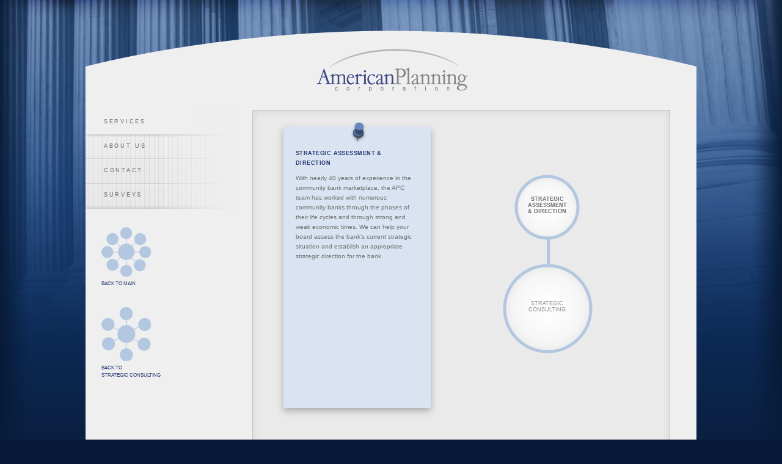

--- FILE ---
content_type: text/html; charset=UTF-8
request_url: https://www.americanplanning.com/strategic_consulting/strategic_assessment_and_direction.php
body_size: 1719
content:
<!DOCTYPE html>
<html lang="en"><head>
  <meta charset="utf-8" />
  <title>American Planning Community Bank Financial Consulting  | Strategic Assessment & Direction</title>
  
  <meta name="keywords" content="community bank financial consulting, Baton Rouge, Shreveport, Louisiana, community bank consulting, community bank, consulting services, strategic consulting, valuation services, financial institution consulting services, Jeff Fair, financial planning, financial advisers, regulatory consulting, Denovo bank formations">

  <meta name="description" content="American Planning Corporation, based in Baton Rouge, LA, offers a broad range of consulting services to financial institutions. We specialize in community bank financial consulting.">
    
  <link rel="stylesheet" href="/css/reset.css" type="text/css" />
  <link rel="stylesheet" href="/css/main.css" type="text/css" />
  <link rel="stylesheet" href="/fancybox/jquery.fancybox-1.3.4.css" type="text/css" />
  
  <script type="text/javascript" src="/js/jquery-1.4.3.min.js"></script>
  <script type="text/javascript" src="/fancybox/jquery.fancybox-1.3.4.js"></script>
  <script type="text/javascript" src="/js/main.js"></script>
  
  <!--[if IE]>
  <style type="text/css">
    .clearfix {
      zoom: 1;     /* triggers hasLayout */
      display: block;     /* resets display for IE/Win */
      }  /* Only IE can see inside the conditional comment
      and read this CSS rule. Don't ever use a normal HTML
      comment inside the CC or it will close prematurely. */
  </style>
  <![endif]-->
  
  <!--[if IE 6]>
  <script src="/js/dd_belatedpng.js"></script>
  <script>
    /* EXAMPLE */
    DD_belatedPNG.fix('.png');
  
    /* string argument can be any CSS selector */
    /* .png_bg example is unnecessary */
    /* change it to what suits you! */
  </script>
  <![endif]-->
  
  <!--[if lte IE 7]>
    <link rel="stylesheet" href="/css/ie7.css" type="text/css" />
  <![endif]-->
  
</head>
<body id="bodyservices">
<div class="center">    
  <div id="header" class="png">
    <h1><a href="/"><img id="apclogo" class="png" src="/images/apclogo.png" alt="American Planning | Community Bank Financial Consulting" /></a></h1>
  </div>
</div><!-- .center -->  <div class="center">
    <div id="main" class="clearfix">
      <div id="sidebar">
        <ul id="nav">
  <li id="services"><a href="/">Services</a></li>
  <li id="pledge"><a href="/about.php">About Us</a></li>
  <li id="contact"><a href="/contact.php">Contact</a></li>
  <li id="forms"><a href="/surveys">Surveys</a></li>
</ul><!-- #nav -->        <div id="sidebartext">
          <div id="backtomain"><a href="/">Back to Main</a></div><a class="back" href="/">Back to Main</a>
<div id="backtostrategicconsulting" class="backto"><a href="/strategic_consulting/">Back to Strategic Consulting</a></div><div class="backto"><a class="back" href="/strategic_consulting/">Back to<br />Strategic Consulting</a></div>  
        </div><!-- #sidebartext -->
      </div><!-- #sidebar -->
      <div id="chartbox" class="innershadow">
        <div id="postit">
          <img class="pushpin png" src="/images/pushpin.png" />
          <div id="about">
            <h3>Strategic Assessment &amp; Direction</h3>
            <p>With nearly 40 years of experience in the community bank marketplace, the APC team has worked with numerous community banks through the phases of their life cycles and through strong and weak economic times. We can help your board assess the bank’s current strategic situation and establish an appropriate strategic direction for the bank.</p>
          </div>
        </div>
        <ul id="singlechart_n" class="singlechart">
          <li class="center"><a href="/strategic_consulting/">Strategic Consulting</a></li>
          <li class="n_circle lines3"><span class="blue">Strategic Assessment<br />&amp; Direction</span></li>
        </ul><!-- #chart -->
      </div><!-- #chartbox -->
    </div><!-- #main -->
    <div id="footer">
  <p>225.765.7100 | <a href="mailto:data@americanplanning.com">data@americanplanning.com</a> | &copy; 2010-2026 American Planning Corporation</p>
</div><!-- #footer -->
  </div><!-- .center -->
</body>

<script type="text/javascript">
  var _gaq = _gaq || [];

  _gaq.push(['_setAccount', 'UA-22461593-1']);
  _gaq.push(['_trackPageview']);

  (function() {
    var ga = document.createElement('script'); ga.type = 'text/javascript'; ga.async = true;
    ga.src = ('https:' == document.location.protocol ? 'https://ssl' : 'http://www') + '.google-analytics.com/ga.js';
    var s = document.getElementsByTagName('script')[0]; s.parentNode.insertBefore(ga, s);
  })();
</script></html>

--- FILE ---
content_type: text/css
request_url: https://www.americanplanning.com/css/main.css
body_size: 3058
content:
html, body {
	background: #071a37 url(/images/bg.jpg) no-repeat fixed top center;
	font: 10px Verdana, sans-serif;
	color: #6e6e6e;
}

.clearfix:after {
	content: ".";
	display: block;
	height: 0;
	clear: both;
	visibility: hidden;
}

p {
	margin-bottom: 1em;
}

h2 {
	font: 14px Garamond, Georgia, serif;
	color: #243773;
	margin-bottom: 10px;
}

h3 {
	color: #213671;
	text-transform: uppercase;
	font-size: 9px;
	font-weight: bold;
	letter-spacing: .05em;
	margin-bottom: 1em;
}

h4 {
	text-transform: uppercase;
	letter-spacing: .2em;
	font-size: 9px;
	text-align: center;
}

a:link {color: #243773;}
a:visited {color: #243773;}
a:active {color: #243773;}
a {text-decoration: none;}

.center {
	width: 1000px;
	margin: 0 auto;
}

.blue {
	font-weight: bold;
}

#header {
	background: url(/images/bghead.png) no-repeat scroll top center;
	width: 1000px; height: 60px;
	text-align: center;
	margin-top: 50px;
	position: relative;
}

img#apclogo {
	margin-top:30px;
	width: 247px; height: 69px;
	position: absolute;
	left: 378px;
}

#main {
	background-color: #efefef;
	padding-top: 70px;
}

#sidebar {
	float:left;
	width: 273px;
}

#sidebartext {
	margin-top: 20px;
	width: 213px;
	margin-left: 26px;
	line-height: 17px;
}

/* --------------------------------------
Nav
  --------------------------------------- */
#nav {
  width: 245px; 
	height: 162px;
	background: transparent url(/images/nav-sprites2.jpg) no-repeat;
	overflow: hidden;
}

#nav li {
	margin: 0;
	padding: 0;
 	list-style: none;
}

#nav a {
	height: 40px;
	display: block;
	text-transform: uppercase;
	font-size: 9px;
	color: #6a6c6f;
	letter-spacing: .3em;
	line-height: 39px;
	padding-left: 30px;
}

#bodyservices #nav { background-position: 0 0; }
#bodypledge #nav   { background-position: 0 -172px; }
#bodycontact #nav  { background-position: 0 -343px; }
#bodyforms #nav  { background-position: 0 -513px; }


#nav.services { background-position: 0 0 !important; }
#nav.pledge   { background-position: 0 -172px !important; }
#nav.contact   { background-position: 0 -343px !important; }
#nav.forms  { background-position: 0 -513px !important; }

/* --------------------------------------
  Charts
  --------------------------------------- */
#chartbox {
	width: 682px; min-height: 516px;
	background-color: #eaeaea;
	border: 1px solid #c3c3c3;
	float: left;
	margin-bottom: 40px;
	padding-bottom: 30px;
}

#chart {
	background: url(/images/chart.png) no-repeat;
	width: 444px; height: 444px;
	margin: 51px auto 0 auto;
}

#chart, #chart2, #chart3, #chart4, #chart5, #chart6, #chart7, .singlechart {
	position: relative;
	text-transform: uppercase;
	font-size: 9px;
}

#singlechart_n { background: url(/images/chart_n.png) no-repeat; width: 147px; height: 293px; margin: 105px 0 0 118px; float: left; }
#singlechart_ne { background: url(/images/chart_ne.png) no-repeat; width: 251px; height: 241px; margin: 105px 0 0 80px; float: left; }
#singlechart_e { background: url(/images/chart_e.png) no-repeat; width: 296px; height: 147px; margin: 160px 0 0 50px; float: left; }
#singlechart_se { background: url(/images/chart_se.png) no-repeat; width: 247px; height: 246px; margin: 105px 0 0 50px; float: left; }
#singlechart_s { background: url(/images/chart_s.png) no-repeat; width: 147px; height: 297px; margin: 105px 0 0 118px; float: left; }
#singlechart_sw { background: url(/images/chart_sw.png) no-repeat; width: 247px; height: 246px; margin: 105px 0 0 80px; float: left; }
#singlechart_w { background: url(/images/chart_w.png) no-repeat; width: 295px; height: 147px; margin: 160px 0 0 50px; float: left; }
#singlechart_nw { background: url(/images/chart_nw.png) no-repeat; width: 247px; height: 246px; margin: 140px 0 0 70px; float: left; }

#chart a:link, .singlechart a:link, #chart2 a:link, #chart3 a:link, #chart4 a:link, #chart5 a:link, #chart6 a:link, #chart7 a:link { color: #898989; text-decoration: none;}
#chart a:visited, .singlechart a:visited, #chart2 a:visited, #chart3 a:visited, #chart4 a:visited, #chart5 a:visited, #chart6 a:visited, #chart7 a:visited { color: #898989; text-decoration: none;}
#chart a:active, .singlechart a:active, #chart2 a:active, #chart3 a:active, #chart4 a:active, #chart5 a:active, #chart6 a:active, #chart7 a:active { color: #898989; text-decoration: none;}
#chart a:hover, .singlechart a:hover, #chart2 a:hover, #chart3 a:hover, #chart4 a:hover, #chart5 a:hover, #chart6 a:hover, #chart7 a:hover { color: #243773; text-decoration: none;}

#chart li, .singlechart li, #chart2 li, #chart3 li, #chart4 li, #chart5 li, #chart6 li, #chart7 li {
	position: absolute;
	width: 105px; height: 105px;
	text-align: center;
}

.center.lines3 { top: 205px; left: 168px; }
.center.lines4 { top: 198px !important; left: 168px !important; }
.n_circle { top: 42px; left: 168px; }
.n_circle.lines3 { top: 34px; left: 168px; }
.ne_circle { top: 92px; left: 293px; }
.ne_circle.lines3 { top: 89px; left: 293px; }
.e_circle { top: 208px; left: 338px; }
.e_circle.lines3 { top: 204px; left: 338px; }
.se_circle { top: 327px; left: 288px; }
.s_circle { top: 376px; left: 168px; }
.s_circle.lines3 { top: 372px; left: 168px; }
.sw_circle { top: 323px; left: 47px; }
.w_circle { top: 208px; left: 0; }
.nw_circle { top: 92px; left: 45px; }

.center { top: 206px; left: 168px; }
.n_circle.lines4 { top: 24px; left: 168px; }
.ne_circle.lines4 { top: 80px; left: 293px; }
.se_circle.lines3 { top: 320px; left: 288px; }
.sw_circle.lines3 { top: 316px; left: 47px; }
.w_circle.lines3 { top: 202px; left: 0; }
.nw_circle.lines3 { top: 85px; left: 45px; }

#singlechart_n .center { top: 206px; left: 20px; }
#singlechart_n .center.lines3 { top: 202px; left: 20px; }
#singlechart_n .n_circle { top: 40px; left: 19px; }
#singlechart_n .n_circle.lines4 { top: 26px; left: 20px; }
#singlechart_n .n_circle.lines3 { top: 35px; left: 20px; }
#singlechart_ne .center { top: 159px; left: 20px; }
#singlechart_ne .ne_circle { top: 40px; left: 145px; }
#singlechart_ne .ne_circle.lines3 { top: 34px; left: 145px; }
#singlechart_ne .ne_circle.lines4 { top: 29px; left: 145px; }
#singlechart_e .center, #singlechart_se .center { top: 62px; left: 20px; }
#singlechart_e .center.lines3 { top: 56px; left: 20px; }
#singlechart_e .e_circle { top: 61px; left: 190px; }
#singlechart_e .e_circle.lines3 { top: 58px; left: 190px; }
#singlechart_se .center.lines3 { top: 56px; left: 20px; }
#singlechart_se .se_circle { top: 180px; left: 141px; }
#singlechart_se .se_circle.lines3 { top: 172px; left: 141px; }
#singlechart_s .center { top: 61px; left: 20px; }
#singlechart_s .center.lines3 { top: 57px; left: 20px; }
#singlechart_s .s_circle { top: 228px; left: 20px; }
#singlechart_sw .center { top: 61px; left: 120px; }
#singlechart_sw .center.lines3 { top: 57px; left: 120px; }
#singlechart_sw .sw_circle.lines3 { top: 172px; left: 0; }
#singlechart_sw .sw_circle { top: 179px; left: 0; }
#singlechart_w .center { top: 61px; left: 167px; }
#singlechart_w .center.lines3 { top: 57px; left: 167px; }
#singlechart_w .w_circle { top: 63px; left: 1px; }
#singlechart_w .w_circle.lines3 { top: 55px; left: 0; }
#singlechart_nw .center { top: 161px; left: 120px; }
#singlechart_nw .center.lines3 { top: 156px; left: 120px; }
#singlechart_nw .nw_circle.lines3 { top: 36px; left: 0; }
#singlechart_nw .nw_circle { top: 42px; left: 1px; }

#chart2 .center { top: 63px; left: 168px; }
#chart2 .e_circle { top: 62px; left: 337px; }
#chart2 .e_circle.lines3 { top: 58px; left: 337px; }
#chart2 .w_circle.lines3 { top: 58px; left: 1px; }

#chart3 .center.lines3 { top: 203px; left: 123px; }
#chart3 .center { top: 208px; left: 123px; }
#chart3 .n_circle.lines3 { top: 34px; left: 123px; }
#chart3 .se_circle.lines4 { top: 317px; left: 243px; }
#chart3 .se_circle.lines3 { top: 320px; left: 243px; }
#chart3 .sw_circle { top: 318px; left: 1px; }

#chart4 .center { top: 154px; left: 123px; }
#chart4 .ne_circle.lines4 { top: 30px; left: 248px; }
#chart4 .se_circle { top: 273px; left: 244px; }
#chart4 .sw_circle { top: 273px; left: 2px; }
#chart4 .nw_circle { top: 40px; left: 2px; }

#chart5 .center { top: 207px; left: 150px; }
#chart5 .n_circle { top: 40px; left: 152px; }
#chart5 .n_circle.lines3, #chart6 .n_circle.lines3 { top: 36px; left: 150px; }
#chart5 .ne_circle.lines4 { top: 130px; left: 305px; }
#chart5 .se_circle.lines3 { top: 320px; left: 273px; }
#chart5 .sw_circle.lines4 { top: 314px; left: 31px; }
#chart5 .nw_circle { top: 142px; left: 0px; }

#chart6 .center { top: 206px; left: 150px; }
#chart6 .n_circle { top: 44px; left: 150px; }
#chart6 .ne_circle.lines1 { top: 135px; left: 301px; }
#chart6 .ne_circle.lines4 { top: 117px; left: 302px; }
#chart6 .ne_circle.lines3 { top: 124px; left: 301px; }
#chart6 .se_circle.lines3 { top: 286px; left: 295px; }
#chart6 .se_circle.lines1 { top: 298px; left: 296px; }
#chart6 .s_circle { top: 379px; left: 151px; }
#chart6 .s_circle.lines3 { top: 372px; left: 151px; }
#chart6 .sw_circle.lines3 { top: 282px; left: 4px; }
#chart6 .sw_circle { top: 289px; left:3px; }
#chart6 .nw_circle { top: 130px; left: 0px; }
#chart6 .nw_circle.lines1 { top: 136px; left: 0px; }

#chart2 {
	background: url(/images/chart2.png) no-repeat;
	width: 444px; height: 147px;
	margin: 170px auto 0 auto;
}

#chart3 {
	background: url(/images/chart3.png) no-repeat;
	width: 349px; height: 393px;
	margin: 71px auto 0 auto;
}

#chart4 {
	background: url(/images/chart4.png) no-repeat;
	width: 354px; height: 340px;
	margin: 99px auto 0 auto;
}

#chart5 {
	background: url(/images/chart5.png) no-repeat;
	width: 412px; height: 392px;
	margin: 71px auto 0 auto;
}

#chart6 {
	background: url(/images/chart6.png) no-repeat;
	width: 407px; height: 444px;
	margin: 55px auto 0 auto;
}

#chart7 {
	background: url(/images/chart.png) no-repeat;
  width: 444px; height: 444px;
  margin: 51px auto 0 auto;
}

.innershadow {
	-moz-box-shadow:inset 0 0 13px #d3d3d3;
	-webkit-box-shadow:inset 0 0 13px #d3d3d3;
	box-shadow:inset 0 0 13px #d3d3d3;
}

#postit {
	background-color: #d9e3f1;
	width: 241px; min-height: 440px;
	padding-bottom: 20px;
	float: left;
	margin: 27px 0 0 50px;
	-moz-box-shadow: 0 5px 11px #aaa;
	-webkit-box-shadow: 0 5px 11px #aaa;
	box-shadow: 0 5px 11px #aaa;
	filter: progid:DXImageTransform.Microsoft.Shadow(Direction=135, Strength=6, Color='gray');
	position: relative;
}

/*#postit.ieshadow {
	background: transparent url(/images/postit2_top.png) no-repeat scroll;
	width: 249px; min-height: 440px;
	padding-bottom: 0px;
}

.ieshadow_wrapper {
	background: transparent url(/images/postit2_bottom.png) no-repeat scroll left bottom;
	width: 249px; min-height: 440px;
}
*/
.pushpin {
	position: absolute;
	top: -10px; left: 110px;
	width: 26px; height: 36px;
}

.postit_list {
	list-style: disc outside;
	padding-left: 11px;
}

#about {
	width: 200px;
	margin-left: 20px; margin-top: 35px;
	font-size: 10px;
	line-height: 1.6em;
}

#backtomain a {
	display:block;
	width: 81px; height: 81px;
	background: url("/images/backtomain.png") 0 0 no-repeat;
	margin-top: 30px;
	text-indent: -9999px;
}

#backtomain, #backtocfo {
	margin-bottom: 2px;
}

#backtoregconsulting, #backtostrategicconsulting, #backtocapitalplanning, #backtocorporatestructure, #backtoeducationtraining, #backtovaluationservices,#backtodenovobankformation, #backtomergerservices, #backtoesopservices {
	margin-bottom: 5px;
}

#backtocfo a {
	display:block;
	width: 81px;
	height: 81px;
	background: url("/images/backtocfo.png") 0 0 no-repeat;
	margin-top: 30px;
	text-indent: -9999px;
}

.backto {
	line-height: 1.1em;
}

#backtoregconsulting a {
	display:block;
	width: 81px;
	height: 77px;
	background: url("/images/backto_regconsulting.png") 0 0 no-repeat;
	margin-top: 30px;
	text-indent: -9999px;
}

#backtostrategicconsulting a {
	display:block;
	width: 81px;
	height: 88px;
	background: url("/images/backto_strategicconsulting.png") 0 0 no-repeat;
	margin-top: 30px;
	text-indent: -9999px;
}

#backtocapitalplanning a {
	display:block;
	width: 81px;
	height: 72px;
	background: url("/images/backto_capitalplanning.png") 0 0 no-repeat;
	margin-top: 30px;
	text-indent: -9999px;
}

#backtocorporatestructure a {
	display:block;
	width: 81px;
	height: 75px;
	background: url("/images/backto_corporatestructure.png") 0 0 no-repeat;
	margin-top: 30px;
	text-indent: -9999px;
}

#backtoeducationtraining a {
	display:block;
	width: 81px;
	height: 27px;
	background: url("/images/backto_educationtraining.png") 0 0 no-repeat;
	margin-top: 30px;
	text-indent: -9999px;
}

#backtovaluationservices a {
	display:block;
	width: 81px;
	height: 81px;
	background: url("/images/backto_valuationservices.png") 0 0 no-repeat;
	margin-top: 30px;
	text-indent: -9999px;
}

#backtodenovobankformation a {
	display:block;
	width: 81px;
	height: 81px;
	background: url("/images/backto_denovobankformation.png") 0 0 no-repeat;
	margin-top: 30px;
	text-indent: -9999px;
}

#backtomergerservices a {
	display:block;
	width: 73px;
	height: 81px;
	background: url("/images/backto_mergerservices.png") 0 0 no-repeat;
	margin-top: 30px;
	text-indent: -9999px;
}

#backtoesopservices a {
	display:block;
	width: 82px;
	height: 27px;
	background: url("/images/backto_esopservices.png") 0 0 no-repeat;
	margin-top: 30px;
	text-indent: -9999px;
}

a.back {
	text-transform: uppercase;
	font-size: 8px;
}

#backtomain a:hover, #backtocfo a:hover, #backtovaluationservices a:hover, #backtodenovobankformation a:hover, #backtomergerservices a:hover { background-position: 0 -81px; }
#backtoesopservices a:hover { background-position: 0 -27px; }
#backtoregconsulting a:hover { background-position: 0 -77px; }
#backtostrategicconsulting a:hover { background-position: 0 -88px; }
#backtocapitalplanning a:hover { background-position: 0 -72px; }
#backtocorporatestructure a:hover { background-position: 0 -75px; }
#backtoeducationtraining a:hover { background-position: 0 -27px; }

/* --------------------------------------
  About Us
  --------------------------------------- */
#pledgebanner a {
	display:block;
	width: 147px; height: 35px;
	background: url("/images/pledge.png") 0 0 no-repeat;
	text-indent: -9999px;
	margin-top: 20px;
	margin-left: -26px;
}

#pledgebanner a:hover { background-position: 0 -35px; }

.title {
		text-align: center;
		font-weight: bold;
		font-style: italic;
}

#inline1 p, #inline2 p, #inline3 p, #inline4 p, #inline5 p, #inline6 p, #inline7 p, #inline8 p, #inline9 p, #inline10 p, #inline11 p  {
	font-size: 9px;
	width: 250px;
	margin: 0 auto 1em auto;
	line-height: 1.6em;
}

#inline1, #inline2, #inline3, #inline4, #inline5, #inline6, #inline7, #inline8, #inline9, #inline10, #inline11 {
	margin-top: 100px;
}

/* --------------------------------------
  Forms
  --------------------------------------- */

  .forms-section {
	display: flex;
	justify-content: center;
	gap: 30px;
}
.form-link	{
	background-color: white;
	border: #b3c7e0 4px solid;
	border-radius: 50%;
	height: 100px;
	width: 100px;
	padding: 25px;
	text-align: center;
}

.form-link:hover {
	cursor: pointer;
	background-color: #f0f9ff;
}

.form-icn {
	text-align: center;
	margin-top: 10px;
}

.form-icn img {
	width: 40px;
}

/* --------------------------------------
  Contact
  --------------------------------------- */
#contactpage, #formspage {
	margin: 40px 0 0 60px;
  font-size: 12px;
  line-height: 1.6em;
}

.contact-welcome {
  width: 550px;
}

#contactpage h2 {
  font-size: 20px;
}

#map {
	float: right;
	margin-right: 60px;
	position: relative;
	z-index: 0;
}

#map_canvas {
	border: 16px solid #f6f6f6;
	width: 240px; height:350px;
	-moz-box-shadow: 0 5px 11px #aaa;
	-webkit-box-shadow: 0 5px 11px #aaa;
	box-shadow: 0 5px 11px #aaa;
	filter: progid:DXImageTransform.Microsoft.Shadow(Direction=135, Strength=5, Color='gray');
}

.pushpin_map {
	position: absolute;
	margin-left: 128px;
	z-index: 100;
	top: -22px;
}

#map iframe {
	border: 1px solid #c3c3c3;
}

#contactinfo {
  padding-top: 30px;
}

.contactitem {
	margin-bottom: 20px;
}

.form {
	margin: 20px 0 0 20px;
}

/* --------------------------------------
  Footer
  --------------------------------------- */
#footer {
	margin: 10px 0 30px 0;
	font-size: 9px;
	color: #b6bbd1;
	text-align: right;
}

#footer a:link, #footer a:visited, #footer a:active {
	color: #b6bbd1;
	border-bottom: 1px dotted #999;
	padding-bottom: 1px;
}


--- FILE ---
content_type: text/javascript
request_url: https://www.americanplanning.com/js/main.js
body_size: 535
content:
$(function() {
  /* This is basic - uses default settings */ 
  $(".various1").fancybox({
    'titlePosition' : 'inside',
    'transitionIn'  : 'none',
    'transitionOut' : 'none'
  });
  
  var nav = $('#nav');
  nav.find('li').hover(function() {
    nav.addClass($(this).attr('id'));
  }, function() {
    nav.removeClass($(this).attr('id'));
  });
  
  // find the div.fade elements and hook the hover event
  $('.fadeThis').hover(function() {
    // on hovering over find the element we want to fade *up*
    var fade = $('> .hover', this);
 
    // if the element is currently being animated (to fadeOut)...
    if (fade.is(':animated')) {
      // ...stop the current animation, and fade it to 1 from current position
      fade.stop().fadeTo(500, 1);
    } else {
      fade.fadeIn(500);
    }
  }, function () {
    var fade = $('> .hover', this);
    if (fade.is(':animated')) {
      fade.stop().fadeTo(500, 0);
    } else {
      fade.fadeOut(500);
    }
  });
 
  // get rid of the text
  $('.fadeThis > .hover').empty();
  
  if (typeof google !== 'undefined') {
    var companyPos = new google.maps.LatLng(30.3739247, -91.0995384);
    
    var map = new google.maps.Map(document.getElementById('map_canvas'), {
      'zoom'                     : 15,
      'center'                   : companyPos,
      'mapTypeControl'           : true,
      'mapTypeControlOptions'    : { 'style' : google.maps.MapTypeControlStyle.DROPDOWN_MENU },
      'navigationControl'        : true,
      'navigationControlOptions' : { 'style' : google.maps.NavigationControlStyle.SMALL },
      'mapTypeId'                : google.maps.MapTypeId.ROADMAP
    });
    
    var companyMarker = new google.maps.Marker({
      'position' : companyPos,
      'map'      : map,
      'title'    : 'American Planning, Suite A'
    });
  }

  // if ($.browser.msie) {
  //   var postIt = $('#postit');
  //   var wrapper = $('<div>').addClass('ieshadow_wrapper');
  // 
  //   postIt.addClass('ieshadow').wrapInner(wrapper);
  //  }

}); 
 